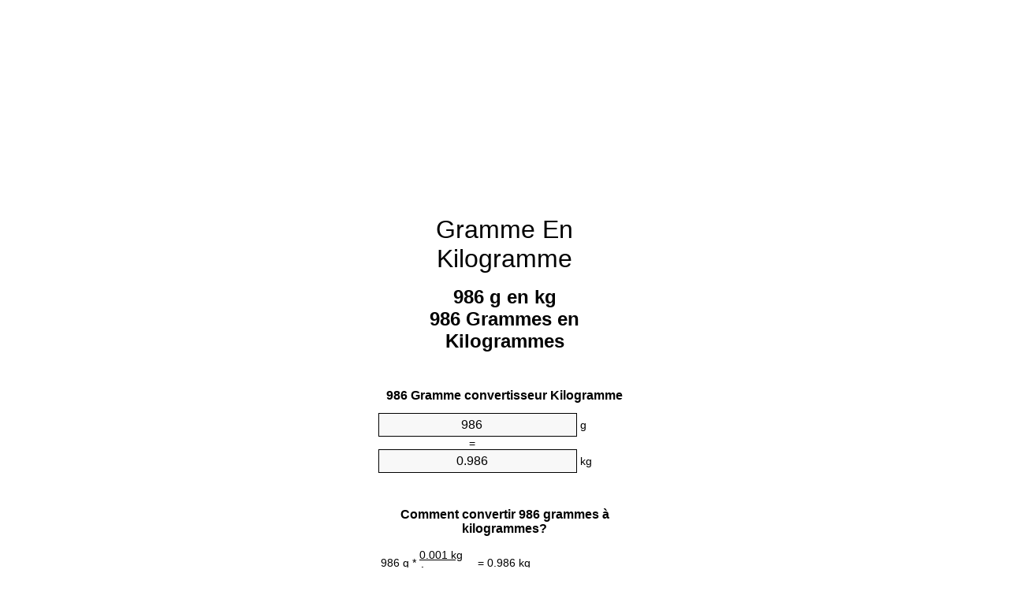

--- FILE ---
content_type: text/html
request_url: https://grams-to-kilograms.appspot.com/2/fr/986-gramme-en-kilogramme.html
body_size: 6025
content:
<!DOCTYPE html><html dir="ltr" lang="fr"><head><meta charset="utf-8"><title>986 Grammes en Kilogrammes convertisseur d'unités | 986 g en kg convertisseur d'unités</title> <meta name="description" content="986 g en kg (986 grammes en kilogrammes) convertisseur d'unités. Convertir 986 Gramme à Kilogramme with formula, la conversion des poids commune, des tables de conversion et plus encore."> <meta name="keywords" content="986 Grammes en Kilogramme, 986 Grammes en kg, 986 g en Kilogrammes, 986 g en Kilogramme, 986 g en kg, 986 Gramme en Kilogrammes, 986 Gramme en kg"><meta name="viewport" content="width=device-width, initial-scale=1, maximum-scale=1, user-scalable=0"><link rel="icon" type="image/x-icon" href="https://grams-to-kilograms.appspot.com/favicon.ico"><link rel="shortcut icon" type="image/x-icon" href="https://grams-to-kilograms.appspot.com/favicon.ico"><link rel="icon" type="image/gif" href="https://grams-to-kilograms.appspot.com/favicon.gif"><link rel="icon" type="image/png" href="https://grams-to-kilograms.appspot.com/favicon.png"><link rel="apple-touch-icon" href="https://grams-to-kilograms.appspot.com/apple-touch-icon.png"><link rel="apple-touch-icon" href="https://grams-to-kilograms.appspot.com/apple-touch-icon-57x57.png" sizes="57x57"><link rel="apple-touch-icon" href="https://grams-to-kilograms.appspot.com/apple-touch-icon-60x60.png" sizes="60x60"><link rel="apple-touch-icon" href="https://grams-to-kilograms.appspot.com/apple-touch-icon-72x72.png" sizes="72x72"><link rel="apple-touch-icon" href="https://grams-to-kilograms.appspot.com/apple-touch-icon-76x76.png" sizes="76x76"><link rel="apple-touch-icon" href="https://grams-to-kilograms.appspot.com/apple-touch-icon-114x114.png" sizes="114x114"><link rel="apple-touch-icon" href="https://grams-to-kilograms.appspot.com/apple-touch-icon-120x120.png" sizes="120x120"><link rel="apple-touch-icon" href="https://grams-to-kilograms.appspot.com/apple-touch-icon-128x128.png" sizes="128x128"><link rel="apple-touch-icon" href="https://grams-to-kilograms.appspot.com/apple-touch-icon-144x144.png" sizes="144x144"><link rel="apple-touch-icon" href="https://grams-to-kilograms.appspot.com/apple-touch-icon-152x152.png" sizes="152x152"><link rel="apple-touch-icon" href="https://grams-to-kilograms.appspot.com/apple-touch-icon-180x180.png" sizes="180x180"><link rel="apple-touch-icon" href="https://grams-to-kilograms.appspot.com/apple-touch-icon-precomposed.png"><link rel="icon" type="image/png" href="https://grams-to-kilograms.appspot.com/favicon-16x16.png" sizes="16x16"><link rel="icon" type="image/png" href="https://grams-to-kilograms.appspot.com/favicon-32x32.png" sizes="32x32"><link rel="icon" type="image/png" href="https://grams-to-kilograms.appspot.com/favicon-96x96.png" sizes="96x96"><link rel="icon" type="image/png" href="https://grams-to-kilograms.appspot.com/favicon-160x160.png" sizes="160x160"><link rel="icon" type="image/png" href="https://grams-to-kilograms.appspot.com/favicon-192x192.png" sizes="192x192"><link rel="icon" type="image/png" href="https://grams-to-kilograms.appspot.com/favicon-196x196.png" sizes="196x196"><link rel="alternate" href="https://grams-to-kilograms.appspot.com/986-grams-to-kilograms.html" hreflang="en"><link rel="alternate" href="https://grams-to-kilograms.appspot.com/0/bg/986-gram-v-kilogram.html" hreflang="bg"><link rel="alternate" href="https://grams-to-kilograms.appspot.com/0/cs/986-gram-na-kilogram.html" hreflang="cs"><link rel="alternate" href="https://grams-to-kilograms.appspot.com/0/da/986-gram-til-kilogram.html" hreflang="da"><link rel="alternate" href="https://grams-to-kilograms.appspot.com/0/de/986-gramm-in-kilogramm.html" hreflang="de"><link rel="alternate" href="https://grams-to-kilograms.appspot.com/1/el/986-grammario-se-chiliogrammo.html" hreflang="el"><link rel="alternate" href="https://grams-to-kilograms.appspot.com/1/es/986-gramo-en-kilogramo.html" hreflang="es"><link rel="alternate" href="https://grams-to-kilograms.appspot.com/1/et/986-gramm-et-kilogramm.html" hreflang="et"><link rel="alternate" href="https://grams-to-kilograms.appspot.com/1/fi/986-gramma-kilogramma.html" hreflang="fi"><link rel="alternate" href="https://grams-to-kilograms.appspot.com/2/fr/986-gramme-en-kilogramme.html" hreflang="fr"><link rel="alternate" href="https://grams-to-kilograms.appspot.com/2/hr/986-gram-u-kilogram.html" hreflang="hr"><link rel="alternate" href="https://grams-to-kilograms.appspot.com/2/hu/986-gramm-kilogramm.html" hreflang="hu"><link rel="alternate" href="https://grams-to-kilograms.appspot.com/2/it/986-grammo-in-chilogrammo.html" hreflang="it"><link rel="alternate" href="https://grams-to-kilograms.appspot.com/3/lt/986-gramas-iki-kilogramas.html" hreflang="lt"><link rel="alternate" href="https://grams-to-kilograms.appspot.com/3/mt/986-gramma-fil-kilogramma.html" hreflang="mt"><link rel="alternate" href="https://grams-to-kilograms.appspot.com/3/nl/986-gram-naar-kilogram.html" hreflang="nl"><link rel="alternate" href="https://grams-to-kilograms.appspot.com/3/pl/986-gram-na-kilogram.html" hreflang="pl"><link rel="alternate" href="https://grams-to-kilograms.appspot.com/4/pt/986-grama-em-quilograma.html" hreflang="pt"><link rel="alternate" href="https://grams-to-kilograms.appspot.com/4/ro/986-gram-in-kilogram.html" hreflang="ro"><link rel="alternate" href="https://grams-to-kilograms.appspot.com/4/sk/986-gram-na-kilogram.html" hreflang="sk"><link rel="alternate" href="https://grams-to-kilograms.appspot.com/4/sv/986-gram-till-kilogram.html" hreflang="sv"><link rel="alternate" href="https://grams-to-kilograms.appspot.com/5/af/986-gram-in-kilogram.html" hreflang="af"><link rel="alternate" href="https://grams-to-kilograms.appspot.com/5/ar/986-gram-to-kilogram.html" hreflang="ar"><link rel="alternate" href="https://grams-to-kilograms.appspot.com/5/az/986-qram-kiloqram.html" hreflang="az"><link rel="alternate" href="https://grams-to-kilograms.appspot.com/5/bn/986-gram-to-kilogram.html" hreflang="bn"><link rel="alternate" href="https://grams-to-kilograms.appspot.com/6/ca/986-gram-a-quilogram.html" hreflang="ca"><link rel="alternate" href="https://grams-to-kilograms.appspot.com/6/hi/986-gram-to-kilogram.html" hreflang="hi"><link rel="alternate" href="https://grams-to-kilograms.appspot.com/6/id/986-gram-ke-kilogram.html" hreflang="id"><link rel="alternate" href="https://grams-to-kilograms.appspot.com/6/ja/986-gram-to-kilogram.html" hreflang="ja"><link rel="alternate" href="https://grams-to-kilograms.appspot.com/7/ko/986-gram-to-kilogram.html" hreflang="ko"><link rel="alternate" href="https://grams-to-kilograms.appspot.com/7/no/986-gram-til-kilogram.html" hreflang="no"><link rel="alternate" href="https://grams-to-kilograms.appspot.com/7/ru/986-gramm-v-kilogramm.html" hreflang="ru"><link rel="alternate" href="https://grams-to-kilograms.appspot.com/7/sl/986-gram-v-kilogram.html" hreflang="sl"><link rel="alternate" href="https://grams-to-kilograms.appspot.com/8/sq/986-grami-ne-kilogrami.html" hreflang="sq"><link rel="alternate" href="https://grams-to-kilograms.appspot.com/8/th/986-gram-to-kilogram.html" hreflang="th"><link rel="alternate" href="https://grams-to-kilograms.appspot.com/8/gu/986-gram-to-kilogram.html" hreflang="gu"><link rel="alternate" href="https://grams-to-kilograms.appspot.com/8/tr/986-gram-kilogram.html" hreflang="tr"><link rel="alternate" href="https://grams-to-kilograms.appspot.com/9/uk/986-hram-v-kilohram.html" hreflang="uk"><link rel="alternate" href="https://grams-to-kilograms.appspot.com/9/vi/986-gam-sang-kilogam.html" hreflang="vi"><link rel="alternate" href="https://grams-to-kilograms.appspot.com/9/zhs/986-gram-to-kilogram.html" hreflang="zh-Hans"><link rel="alternate" href="https://grams-to-kilograms.appspot.com/9/zht/986-gram-to-kilogram.html" hreflang="zh-Hant"><link rel="alternate" href="https://grams-to-kilograms.appspot.com/10/engb/986-grammes-to-kilogrammes.html" hreflang="en-GB"><link rel="canonical" href="https://grams-to-kilograms.appspot.com/2/fr/986-gramme-en-kilogramme.html">  <meta name="robots" content="index,follow"> <style type="text/css">*{font-family:arial,sans-serif;-webkit-appearance:none;-webkit-touch-callout:none;font-size:14px}body{margin:0;padding:0}.wrapper{width:320px;overflow:hidden;margin:0 auto;background-color:#fff}.ad_1{position:absolute;top:5px;left:calc(50% - 480px);padding:0;margin:0;width:300px;height:600px;overflow:hidden}.ad_2{padding:0;margin:0;width:320px;height:100px;overflow:hidden}.ad_3{padding:0;margin:0;width:320px;height:250px;overflow:hidden}.ad_4{padding:0;margin:0;width:320px;height:250px;display:none;overflow:hidden}.adsense_1{width:300px;height:600px;display:inline-block}.adsense_2{width:320px;height:100px;display:inline-block}.adsense_3{width:300px;height:250px;display:inline-block}.adsense_4{width:300px;height:250px;display:none}.header{overflow:hidden;text-align:center;padding-top:20px}.header a,.header a:active,.header a:hover{font-size:32px;color:#000;text-align:center;text-decoration:none}h1,h2{width:100%;text-align:center;font-weight:bold}h1,h1 span{font-size:24px}h2{font-size:16px;padding-top:30px}img{padding-left:5px;width:310px;height:705px}.text{padding:0 5px 5px 5px}.text a,.text a:hover,.text a:active{color:#005dab}.link_list,.footer ol{list-style:none;padding:0}.link_list li,.footer ol li{width:310px;padding:5px}.link_list li h3{padding:0;margin:0}.link_list li a,.link_list li a:hover,.link_list li a:active,.footer ol li a,.footer ol li a:hover,.footer ol li a:active,.footer ol li span{display:block;padding:5px 0 5px 0;color:#000;text-decoration:none}.link_list li a:hover,.footer ol li a:hover{text-decoration:underline}.link_list li a:after{content:"〉";float:right}input{width:240px;text-align:center;background-color:#f8f8f8;border:1px solid #000;padding:5px;font-size:16px}.center{padding-left:115px}.underline{text-decoration:underline;width:70px}.center1{text-align:center}.left{text-align:left}.right{text-align:right}.common,.common th,.common td{border:1px solid #000;border-collapse:collapse;padding:5px;width:300px}.common th{background-color:#cecece}.common td{width:50%;font-size:12px}.conversion{margin-bottom:20px}.b1{background-color:#f8f8f8}.footer{overflow:hidden;background-color:#dcdcdc;margin-top:30px}.footer ol li,.footer ol li a,.footer ol li span{text-align:center;color:#666}@media(min-width:759px) and (max-width:1014px){.ad_1{width:160px;left:calc(50% - 340px)}.adsense_1{width:160px}}@media(max-width:758px){.ad_1,.adsense_1{display:none}.ad_4,.adsense_4{display:inline-block}}</style><script type="text/javascript">function roundNumber(a,b){return Math.round(Math.round(a*Math.pow(10,b+1))/Math.pow(10,1))/Math.pow(10,b)}function convert(e,a,d,f){var c=document.getElementById(e).value;var b="";if(c!=""){if(!isNaN(c)){b=roundNumber(c*d,f)}}if(document.getElementById(a).hasAttribute("value")){document.getElementById(a).value=b}else{document.getElementById(a).textContent=b}};</script><script type="application/ld+json">
        {
            "@context": "http://schema.org",
            "@type": "WebSite",
            "name": "Gramme En Kilogramme",
            "url": "https://grams-to-kilograms.appspot.com/2/fr/"
        }
    </script><script type="application/ld+json">
        {
            "@context": "http://schema.org",
            "@type": "BreadcrumbList",
            "itemListElement":
            [
                {
                    "@type": "ListItem",
                    "position": 1,
                    "item":
                    {
                        "@id": "https://grams-to-kilograms.appspot.com/2/fr/986-gramme-en-kilogramme.html",
                        "name": "986 Grammes"
                    }
                }
            ]
        }
    </script> </head><body><div class="ad_1"><script async src="//pagead2.googlesyndication.com/pagead/js/adsbygoogle.js"></script><ins class="adsbygoogle adsense_1" data-ad-client="ca-pub-5743809677409270" data-ad-slot="7601729140" data-ad-format="auto"></ins><script>(adsbygoogle=window.adsbygoogle||[]).push({});</script></div><div class="wrapper"><div class="ad_2"><script async src="//pagead2.googlesyndication.com/pagead/js/adsbygoogle.js"></script><ins class="adsbygoogle adsense_2" data-ad-client="ca-pub-5743809677409270" data-ad-slot="9078462343" data-ad-format="auto"></ins><script>(adsbygoogle=window.adsbygoogle||[]).push({});</script></div><div class="header"><header><a title="Gramme En Kilogramme Convertisseur D'Unités" href="https://grams-to-kilograms.appspot.com/2/fr/">Gramme En Kilogramme</a></header></div><div><h1>986 g en kg<br>986 Grammes en Kilogrammes</h1></div><div><div><h2>986 Gramme convertisseur Kilogramme</h2></div><div><form><div><input id="from" type="number" min="0" max="1000000000000" step="any" placeholder="1" onkeyup="convert('from', 'to', 0.001, 10);" onchange="convert('from', 'to', 0.001, 10);" value="986">&nbsp;<span class="unit">g</span></div><div class="center">=</div><div><input id="to" type="number" min="0" max="1000000000000" step="any" placeholder="1" onkeyup="convert('to', 'from', 1000.0, 10);" onchange="convert('to', 'from', 1000.0, 10);" value="0.986">&nbsp;<span class="unit">kg</span></div></form></div></div><div><div><h2>Comment convertir 986 grammes à kilogrammes?</h2></div><div><table><tr><td class="right" rowspan="2">986&nbsp;g *</td><td class="underline">0.001&nbsp;kg</td><td class="left" rowspan="2">=&nbsp;0.986&nbsp;kg</td></tr><tr><td>1 g</td></tr></table></div></div><div class="ad_3"><script async src="//pagead2.googlesyndication.com/pagead/js/adsbygoogle.js"></script><ins class="adsbygoogle adsense_3" data-ad-client="ca-pub-5743809677409270" data-ad-slot="1555195541" data-ad-format="auto"></ins><script>(adsbygoogle=window.adsbygoogle||[]).push({});</script></div><div><div><h2>Convertir 986 g de poids communs</h2></div><div><table class="common"><tr><th>Unité de mesure</th><th>Poids</th></tr><tr class="b1"><td>Microgramme</td><td>986000000.0 µg</td></tr><tr><td>Milligramme</td><td>986000.0 mg</td></tr><tr class="b1"><td>Gramme</td><td>986.0 g</td></tr><tr><td>Once</td><td>34.7801264823 oz</td></tr><tr class="b1"><td>Livre</td><td>2.1737579051 lbs</td></tr><tr><td>Kilogramme</td><td>0.986 kg</td></tr><tr class="b1"><td>Stone</td><td>0.1552684218 st</td></tr><tr><td>Tonne courte</td><td>0.001086879 ton</td></tr><tr class="b1"><td>Tonne</td><td>0.000986 t</td></tr><tr><td>Tonne longue</td><td>0.0009704276 Long tons</td></tr></table></div></div><div class="ad_4"><script async src="//pagead2.googlesyndication.com/pagead/js/adsbygoogle.js"></script><ins class="adsbygoogle adsense_4" data-ad-client="ca-pub-5743809677409270" data-ad-slot="3031928745" data-ad-format="auto"></ins><script>(adsbygoogle=window.adsbygoogle||[]).push({});</script></div><div><div><h2>986 Gramme table de conversion</h2></div><div><img alt="986 Gramme table de conversion" src="https://grams-to-kilograms.appspot.com/image/986.png"></div></div><div><div><h2>Autres grammes à kilogrammes calculs</h2></div><div><ol class="link_list"><li class="b1"><a title="976 g en kg | 976 Grammes en Kilogrammes" href="https://grams-to-kilograms.appspot.com/2/fr/976-gramme-en-kilogramme.html">976 Grammes en kg</a></li><li><a title="977 g en kg | 977 Grammes en Kilogrammes" href="https://grams-to-kilograms.appspot.com/2/fr/977-gramme-en-kilogramme.html">977 g en Kilogrammes</a></li><li class="b1"><a title="978 g en kg | 978 Grammes en Kilogrammes" href="https://grams-to-kilograms.appspot.com/2/fr/978-gramme-en-kilogramme.html">978 Grammes en kg</a></li><li><a title="979 g en kg | 979 Grammes en Kilogrammes" href="https://grams-to-kilograms.appspot.com/2/fr/979-gramme-en-kilogramme.html">979 g en Kilogramme</a></li><li class="b1"><a title="980 g en kg | 980 Grammes en Kilogrammes" href="https://grams-to-kilograms.appspot.com/2/fr/980-gramme-en-kilogramme.html">980 Grammes en Kilogramme</a></li><li><a title="981 g en kg | 981 Grammes en Kilogrammes" href="https://grams-to-kilograms.appspot.com/2/fr/981-gramme-en-kilogramme.html">981 g en Kilogrammes</a></li><li class="b1"><a title="982 g en kg | 982 Grammes en Kilogrammes" href="https://grams-to-kilograms.appspot.com/2/fr/982-gramme-en-kilogramme.html">982 Grammes en kg</a></li><li><a title="983 g en kg | 983 Grammes en Kilogrammes" href="https://grams-to-kilograms.appspot.com/2/fr/983-gramme-en-kilogramme.html">983 g en Kilogramme</a></li><li class="b1"><a title="984 g en kg | 984 Grammes en Kilogrammes" href="https://grams-to-kilograms.appspot.com/2/fr/984-gramme-en-kilogramme.html">984 g en kg</a></li><li><a title="985 g en kg | 985 Grammes en Kilogrammes" href="https://grams-to-kilograms.appspot.com/2/fr/985-gramme-en-kilogramme.html">985 g en Kilogramme</a></li><li class="b1"><a title="986 g en kg | 986 Grammes en Kilogrammes" href="https://grams-to-kilograms.appspot.com/2/fr/986-gramme-en-kilogramme.html">986 Grammes en Kilogramme</a></li><li><a title="987 g en kg | 987 Grammes en Kilogrammes" href="https://grams-to-kilograms.appspot.com/2/fr/987-gramme-en-kilogramme.html">987 Grammes en Kilogramme</a></li><li class="b1"><a title="988 g en kg | 988 Grammes en Kilogrammes" href="https://grams-to-kilograms.appspot.com/2/fr/988-gramme-en-kilogramme.html">988 g en Kilogrammes</a></li><li><a title="989 g en kg | 989 Grammes en Kilogrammes" href="https://grams-to-kilograms.appspot.com/2/fr/989-gramme-en-kilogramme.html">989 g en Kilogramme</a></li><li class="b1"><a title="990 g en kg | 990 Grammes en Kilogrammes" href="https://grams-to-kilograms.appspot.com/2/fr/990-gramme-en-kilogramme.html">990 Grammes en Kilogramme</a></li><li><a title="991 g en kg | 991 Grammes en Kilogrammes" href="https://grams-to-kilograms.appspot.com/2/fr/991-gramme-en-kilogramme.html">991 g en Kilogrammes</a></li><li class="b1"><a title="992 g en kg | 992 Grammes en Kilogrammes" href="https://grams-to-kilograms.appspot.com/2/fr/992-gramme-en-kilogramme.html">992 Grammes en Kilogrammes</a></li><li><a title="993 g en kg | 993 Grammes en Kilogrammes" href="https://grams-to-kilograms.appspot.com/2/fr/993-gramme-en-kilogramme.html">993 g en Kilogramme</a></li><li class="b1"><a title="994 g en kg | 994 Grammes en Kilogrammes" href="https://grams-to-kilograms.appspot.com/2/fr/994-gramme-en-kilogramme.html">994 g en Kilogramme</a></li><li><a title="995 g en kg | 995 Grammes en Kilogrammes" href="https://grams-to-kilograms.appspot.com/2/fr/995-gramme-en-kilogramme.html">995 g en kg</a></li><li class="b1"><a title="996 g en kg | 996 Grammes en Kilogrammes" href="https://grams-to-kilograms.appspot.com/2/fr/996-gramme-en-kilogramme.html">996 g en Kilogrammes</a></li></ol></div></div> <div><div><h2>Orthographe alternative</h2></div><div>986 Grammes en Kilogramme, 986 Grammes à Kilogramme, 986 Grammes en kg, 986 Grammes à kg, 986 g en Kilogrammes, 986 g à Kilogrammes, 986 g en Kilogramme, 986 g à Kilogramme, 986 g en kg, 986 g à kg, 986 Gramme en Kilogrammes, 986 Gramme à Kilogrammes, 986 Gramme en kg, 986 Gramme à kg</div></div> <div><div><h2>D'autres Langues</h2></div><div><ol class="link_list"><li class="b1"><a title="986 Grams To Kilograms Unit Converter" href="https://grams-to-kilograms.appspot.com/986-grams-to-kilograms.html" hreflang="en">&lrm;986 Grams To Kilograms</a></li><li><a title="986 Грам в Килограм преобразувател на единици" href="https://grams-to-kilograms.appspot.com/0/bg/986-gram-v-kilogram.html" hreflang="bg">&lrm;986 Грам в Килограм</a></li><li class="b1"><a title="986 Gram Na Kilogram Převod Jednotek" href="https://grams-to-kilograms.appspot.com/0/cs/986-gram-na-kilogram.html" hreflang="cs">&lrm;986 Gram Na Kilogram</a></li><li><a title="986 Gram Til Kilogram Enhedsomregner" href="https://grams-to-kilograms.appspot.com/0/da/986-gram-til-kilogram.html" hreflang="da">&lrm;986 Gram Til Kilogram</a></li><li class="b1"><a title="986 Gramm In Kilogramm Einheitenumrechner" href="https://grams-to-kilograms.appspot.com/0/de/986-gramm-in-kilogramm.html" hreflang="de">&lrm;986 Gramm In Kilogramm</a></li><li><a title="986 Γραμμάριο σε Χιλιόγραμμο μετατροπέας μονάδων" href="https://grams-to-kilograms.appspot.com/1/el/986-grammario-se-chiliogrammo.html" hreflang="el">&lrm;986 Γραμμάριο σε Χιλιόγραμμο</a></li><li class="b1"><a title="986 Gramo En Kilogramo Conversor De Unidades" href="https://grams-to-kilograms.appspot.com/1/es/986-gramo-en-kilogramo.html" hreflang="es">&lrm;986 Gramo En Kilogramo</a></li><li><a title="986 Gramm Et Kilogramm Ühikuteisendi" href="https://grams-to-kilograms.appspot.com/1/et/986-gramm-et-kilogramm.html" hreflang="et">&lrm;986 Gramm Et Kilogramm</a></li><li class="b1"><a title="986 Gramma Kilogramma Yksikkömuunnin" href="https://grams-to-kilograms.appspot.com/1/fi/986-gramma-kilogramma.html" hreflang="fi">&lrm;986 Gramma Kilogramma</a></li><li><a title="986 Gramme En Kilogramme Convertisseur D'Unités" href="https://grams-to-kilograms.appspot.com/2/fr/986-gramme-en-kilogramme.html" hreflang="fr">&lrm;986 Gramme En Kilogramme</a></li><li class="b1"><a title="986 Gram U Kilogram Pretvornik Jedinica" href="https://grams-to-kilograms.appspot.com/2/hr/986-gram-u-kilogram.html" hreflang="hr">&lrm;986 Gram U Kilogram</a></li><li><a title="986 Gramm Kilogramm Mértékegység Átváltó" href="https://grams-to-kilograms.appspot.com/2/hu/986-gramm-kilogramm.html" hreflang="hu">&lrm;986 Gramm Kilogramm</a></li><li class="b1"><a title="986 Grammo In Chilogrammo Convertitore Di Unità" href="https://grams-to-kilograms.appspot.com/2/it/986-grammo-in-chilogrammo.html" hreflang="it">&lrm;986 Grammo In Chilogrammo</a></li><li><a title="986 Gramas Iki Kilogramas Vieneto Konverterio" href="https://grams-to-kilograms.appspot.com/3/lt/986-gramas-iki-kilogramas.html" hreflang="lt">&lrm;986 Gramas Iki Kilogramas</a></li><li class="b1"><a title="986 Gramma Fil Kilogramma Konvertitur Unità" href="https://grams-to-kilograms.appspot.com/3/mt/986-gramma-fil-kilogramma.html" hreflang="mt">&lrm;986 Gramma Fil Kilogramma</a></li><li><a title="986 Gram Naar Kilogram Eenheden Converter" href="https://grams-to-kilograms.appspot.com/3/nl/986-gram-naar-kilogram.html" hreflang="nl">&lrm;986 Gram Naar Kilogram</a></li><li class="b1"><a title="986 Gram Na Kilogram Przelicznik Jednostek" href="https://grams-to-kilograms.appspot.com/3/pl/986-gram-na-kilogram.html" hreflang="pl">&lrm;986 Gram Na Kilogram</a></li><li><a title="986 Grama Em Quilograma Conversor De Unidades" href="https://grams-to-kilograms.appspot.com/4/pt/986-grama-em-quilograma.html" hreflang="pt">&lrm;986 Grama Em Quilograma</a></li><li class="b1"><a title="986 Gram în Kilogram Convertor Unități De Măsură" href="https://grams-to-kilograms.appspot.com/4/ro/986-gram-in-kilogram.html" hreflang="ro">&lrm;986 Gram în Kilogram</a></li><li><a title="986 Gram Na Kilogram Konvertor Jednotiek" href="https://grams-to-kilograms.appspot.com/4/sk/986-gram-na-kilogram.html" hreflang="sk">&lrm;986 Gram Na Kilogram</a></li><li class="b1"><a title="986 Gram Till Kilogram Enhetsomvandlaren" href="https://grams-to-kilograms.appspot.com/4/sv/986-gram-till-kilogram.html" hreflang="sv">&lrm;986 Gram Till Kilogram</a></li><li><a title="986 Gram In Kilogram Eenheid Converter" href="https://grams-to-kilograms.appspot.com/5/af/986-gram-in-kilogram.html" hreflang="af">&lrm;986 Gram In Kilogram</a></li><li class="b1"><a title="986 محوّل الوحدات كيلوغرام إلى غرام" href="https://grams-to-kilograms.appspot.com/5/ar/986-gram-to-kilogram.html" hreflang="ar">&rlm;986 كيلوغرام إلى غرام</a></li><li><a title="986 Qram Kiloqram Vahid Converter" href="https://grams-to-kilograms.appspot.com/5/az/986-qram-kiloqram.html" hreflang="az">&lrm;986 Qram Kiloqram</a></li><li class="b1"><a title="986 গ্রাম মধ্যে কিলোগ্রাম ইউনিট কনভার্টার" href="https://grams-to-kilograms.appspot.com/5/bn/986-gram-to-kilogram.html" hreflang="bn">&lrm;986 গ্রাম মধ্যে কিলোগ্রাম</a></li><li><a title="986 Gram A Quilogram Convertidor D'Unitats" href="https://grams-to-kilograms.appspot.com/6/ca/986-gram-a-quilogram.html" hreflang="ca">&lrm;986 Gram A Quilogram</a></li><li class="b1"><a title="986 ग्राम से किलोग्राम इकाई कन्वर्टर" href="https://grams-to-kilograms.appspot.com/6/hi/986-gram-to-kilogram.html" hreflang="hi">&lrm;986 ग्राम से किलोग्राम</a></li><li><a title="986 Gram Ke Kilogram Pengonversi Satuan" href="https://grams-to-kilograms.appspot.com/6/id/986-gram-ke-kilogram.html" hreflang="id">&lrm;986 Gram Ke Kilogram</a></li><li class="b1"><a title="986 グラムからキログラム単位の変換" href="https://grams-to-kilograms.appspot.com/6/ja/986-gram-to-kilogram.html" hreflang="ja">&lrm;986 グラムからキログラム</a></li><li><a title="986 그램 킬로그램 변환기 미터" href="https://grams-to-kilograms.appspot.com/7/ko/986-gram-to-kilogram.html" hreflang="ko">&lrm;986 그램 킬로그램</a></li><li class="b1"><a title="986 Gram Til Kilogram Enhetskovertering" href="https://grams-to-kilograms.appspot.com/7/no/986-gram-til-kilogram.html" hreflang="no">&lrm;986 Gram Til Kilogram</a></li><li><a title="986 Грамм в Килограмм конвертер единиц" href="https://grams-to-kilograms.appspot.com/7/ru/986-gramm-v-kilogramm.html" hreflang="ru">&lrm;986 Грамм в Килограмм</a></li><li class="b1"><a title="986 Gram V Kilogram Pretvornik Enot" href="https://grams-to-kilograms.appspot.com/7/sl/986-gram-v-kilogram.html" hreflang="sl">&lrm;986 Gram V Kilogram</a></li><li><a title="986 Grami Në Kilogrami Njësi Converter" href="https://grams-to-kilograms.appspot.com/8/sq/986-grami-ne-kilogrami.html" hreflang="sq">&lrm;986 Grami Në Kilogrami</a></li><li class="b1"><a title="986 กรัมกิโลกรัมแปลงหน่วย" href="https://grams-to-kilograms.appspot.com/8/th/986-gram-to-kilogram.html" hreflang="th">&lrm;986 กรัมกิโลกรัม</a></li><li><a title="986 ગ્રામ કિલોગ્રામ પરિવર્તક માટે ઇંચ" href="https://grams-to-kilograms.appspot.com/8/gu/986-gram-to-kilogram.html" hreflang="gu">&lrm;986 ગ્રામ કિલોગ્રામ</a></li><li class="b1"><a title="986 Gram Kilogram Birim Dönüştürücü" href="https://grams-to-kilograms.appspot.com/8/tr/986-gram-kilogram.html" hreflang="tr">&lrm;986 Gram Kilogram</a></li><li><a title="986 грам в кілограм конвертор величин" href="https://grams-to-kilograms.appspot.com/9/uk/986-hram-v-kilohram.html" hreflang="uk">&lrm;986 грам в кілограм</a></li><li class="b1"><a title="986 Gam Sang Kilôgam Trình Chuyển đổi đơn Vị" href="https://grams-to-kilograms.appspot.com/9/vi/986-gam-sang-kilogam.html" hreflang="vi">&lrm;986 Gam Sang Kilôgam</a></li><li><a title="986 克为千克位换算" href="https://grams-to-kilograms.appspot.com/9/zhs/986-gram-to-kilogram.html" hreflang="zh-Hans">&lrm;986 克为千克</a></li><li class="b1"><a title="986 克至千克位換算" href="https://grams-to-kilograms.appspot.com/9/zht/986-gram-to-kilogram.html" hreflang="zh-Hant">&lrm;986 克至千克</a></li><li><a title="986 Gramme To Kilogramme Unit Converter" href="https://grams-to-kilograms.appspot.com/10/engb/986-grammes-to-kilogrammes.html" hreflang="en-GB">&lrm;986 Grammes To Kilogrammes</a></li></ol></div></div> <div class="footer"><footer><ol><li><a title="Plan de site 0.1 - 100 | Gramme En Kilogramme Convertisseur D'Unités" href="https://grams-to-kilograms.appspot.com/2/fr/sitemap-1.html">Plan de site 0.1 - 100</a></li><li><a title="Plan de site 101 - 1000 | Gramme En Kilogramme Convertisseur D'Unités" href="https://grams-to-kilograms.appspot.com/2/fr/sitemap-2.html">Plan de site 101 - 1000</a></li><li><a title="Plan de site 1010 - 10000 | Gramme En Kilogramme Convertisseur D'Unités" href="https://grams-to-kilograms.appspot.com/2/fr/sitemap-3.html">Plan de site 1010 - 10000</a></li><li><a title="Impressum | Gramme En Kilogramme Convertisseur D'Unités" href="https://grams-to-kilograms.appspot.com/2/fr/impressum.html" rel="nofollow">Impressum</a></li><li><span>&copy; Meta Technologies GmbH</span></li></ol></footer></div></div></body></html>

--- FILE ---
content_type: text/html; charset=utf-8
request_url: https://www.google.com/recaptcha/api2/aframe
body_size: 268
content:
<!DOCTYPE HTML><html><head><meta http-equiv="content-type" content="text/html; charset=UTF-8"></head><body><script nonce="SWPK8PYXfAZXW4xZrUiw3A">/** Anti-fraud and anti-abuse applications only. See google.com/recaptcha */ try{var clients={'sodar':'https://pagead2.googlesyndication.com/pagead/sodar?'};window.addEventListener("message",function(a){try{if(a.source===window.parent){var b=JSON.parse(a.data);var c=clients[b['id']];if(c){var d=document.createElement('img');d.src=c+b['params']+'&rc='+(localStorage.getItem("rc::a")?sessionStorage.getItem("rc::b"):"");window.document.body.appendChild(d);sessionStorage.setItem("rc::e",parseInt(sessionStorage.getItem("rc::e")||0)+1);localStorage.setItem("rc::h",'1769077774886');}}}catch(b){}});window.parent.postMessage("_grecaptcha_ready", "*");}catch(b){}</script></body></html>